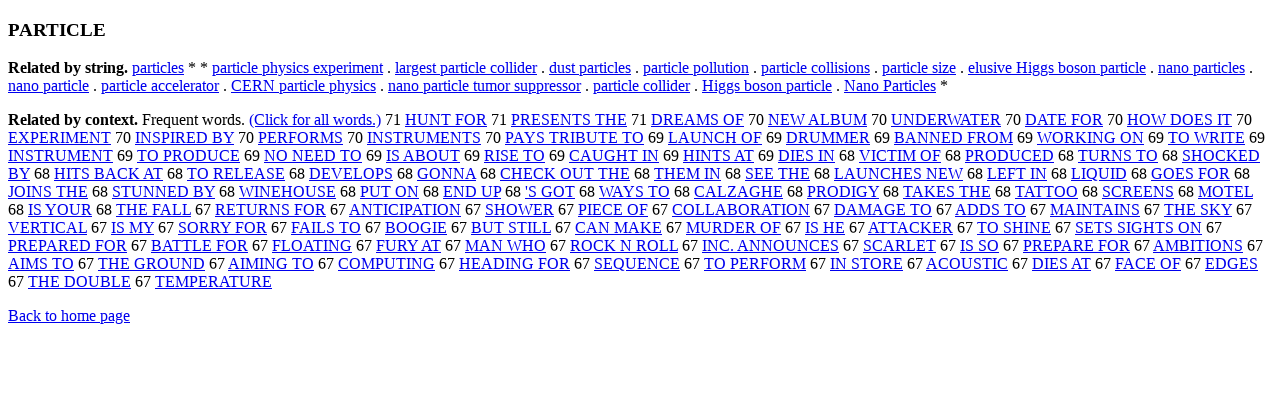

--- FILE ---
content_type: text/html; charset=UTF-8
request_url: https://www.cis.lmu.de/schuetze/e/e/eP/ePA/ePAR/ePART/OtHeR/ePARTICLE.html
body_size: 11603
content:
<!DOCTYPE html PUBLIC "-//W3C//DTD XHTML 1.0 Transitional//EN""http://www.w3.org/TR/xhtml1/DTD/xhtml1-transitional.dtd"><html xmlns="http://www.w3.org/1999/xhtml"><head><meta http-equiv="Content-Type" content="text/html; charset=utf-8" />
<title>PARTICLE</title><h3>PARTICLE</h3><b>Related by string.</b> <a href="http://cis.lmu.de/schuetze/e/e/ep/epa/epar/epart/eparti/epartic/OtHeR/eparticles.html">particles</a>  *  *  <a href="http://cis.lmu.de/schuetze/e/e/ep/epa/epar/epart/eparti/epartic/OtHeR/eparticle_physics_experiment.html">particle physics experiment</a>  .  <a href="http://cis.lmu.de/schuetze/e/e/el/ela/elar/elarg/elarge/elarges/OtHeR/elargest_particle_collider.html">largest particle collider</a>  .  <a href="http://cis.lmu.de/schuetze/e/e/ed/edu/edus/edust/OtHeR/edust_particles.html">dust particles</a>  .  <a href="http://cis.lmu.de/schuetze/e/e/ep/epa/epar/epart/eparti/epartic/OtHeR/eparticle_pollution.html">particle pollution</a>  .  <a href="http://cis.lmu.de/schuetze/e/e/ep/epa/epar/epart/eparti/epartic/OtHeR/eparticle_collisions.html">particle collisions</a>  .  <a href="http://cis.lmu.de/schuetze/e/e/ep/epa/epar/epart/eparti/epartic/OtHeR/eparticle_size.html">particle size</a>  .  <a href="http://cis.lmu.de/schuetze/e/e/ee/eel/OtHeR/eelusive_Higgs_boson_particle.html">elusive Higgs boson particle</a>  .  <a href="http://cis.lmu.de/schuetze/e/e/en/ena/enan/enano/OtHeR/enano_particles.html">nano particles</a>  .  <a href="http://cis.lmu.de/schuetze/e/e/en/ena/enan/enano/OtHeR/enano_particle.html">nano particle</a>  .  <a href="http://cis.lmu.de/schuetze/e/e/ep/epa/epar/epart/eparti/epartic/OtHeR/eparticle_accelerator.html">particle accelerator</a>  .  <a href="http://cis.lmu.de/schuetze/e/e/eC/eCE/eCER/OtHeR/eCERN_particle_physics.html">CERN particle physics</a>  .  <a href="http://cis.lmu.de/schuetze/e/e/en/ena/enan/enano/OtHeR/enano_particle_tumor_suppressor.html">nano particle tumor suppressor</a>  .  <a href="http://cis.lmu.de/schuetze/e/e/ep/epa/epar/epart/eparti/epartic/OtHeR/eparticle_collider.html">particle collider</a>  .  <a href="http://cis.lmu.de/schuetze/e/e/eH/eHi/eHig/OtHeR/eHiggs_boson_particle.html">Higgs boson particle</a>  .  <a href="http://cis.lmu.de/schuetze/e/e/eN/eNa/eNan/eNano/OtHeR/eNano_Particles.html">Nano Particles</a>  * 
<p><b>Related by context. </b>Frequent words. <a href="lePARTICLE.html">(Click for all words.)</a> 71 <a href="http://cis.lmu.de/schuetze/e/e/eH/eHU/eHUN/eHUNT/OtHeR/eHUNT_FOR.html">HUNT FOR</a> 71 <a href="http://cis.lmu.de/schuetze/e/e/eP/ePR/ePRE/ePRES/OtHeR/ePRESENTS_THE.html">PRESENTS THE</a> 71 <a href="http://cis.lmu.de/schuetze/e/e/eD/eDR/eDRE/OtHeR/eDREAMS_OF.html">DREAMS OF</a> 70 <a href="http://cis.lmu.de/schuetze/e/e/eN/eNE/eNEW/OtHeR/eNEW_ALBUM.html">NEW ALBUM</a> 70 <a href="http://cis.lmu.de/schuetze/e/e/eU/eUN/eUND/eUNDE/eUNDER/OtHeR/eUNDERWATER.html">UNDERWATER</a> 70 <a href="http://cis.lmu.de/schuetze/e/e/eD/eDA/eDAT/OtHeR/eDATE_FOR.html">DATE FOR</a> 70 <a href="http://cis.lmu.de/schuetze/e/e/eH/eHO/eHOW/OtHeR/eHOW_DOES_IT.html">HOW DOES IT</a> 70 <a href="http://cis.lmu.de/schuetze/e/e/eE/eEX/eEXP/eEXPE/OtHeR/eEXPERIMENT.html">EXPERIMENT</a> 70 <a href="http://cis.lmu.de/schuetze/e/e/eI/eIN/eINS/OtHeR/eINSPIRED_BY.html">INSPIRED BY</a> 70 <a href="http://cis.lmu.de/schuetze/e/e/eP/ePE/ePER/OtHeR/ePERFORMS.html">PERFORMS</a> 70 <a href="http://cis.lmu.de/schuetze/e/e/eI/eIN/eINS/OtHeR/eINSTRUMENTS.html">INSTRUMENTS</a> 70 <a href="http://cis.lmu.de/schuetze/e/e/eP/ePA/ePAY/OtHeR/ePAYS_TRIBUTE_TO.html">PAYS TRIBUTE TO</a> 69 <a href="http://cis.lmu.de/schuetze/e/e/eL/eLA/eLAU/OtHeR/eLAUNCH_OF.html">LAUNCH OF</a> 69 <a href="http://cis.lmu.de/schuetze/e/e/eD/eDR/OtHeR/eDRUMMER.html">DRUMMER</a> 69 <a href="http://cis.lmu.de/schuetze/e/e/eB/eBA/eBAN/OtHeR/eBANNED_FROM.html">BANNED FROM</a> 69 <a href="http://cis.lmu.de/schuetze/e/e/eW/eWO/eWOR/eWORK/OtHeR/eWORKING_ON.html">WORKING ON</a> 69 <a href="http://cis.lmu.de/schuetze/e/e/eT/eTO/OtHeR/eTO_WRITE.html">TO WRITE</a> 69 <a href="http://cis.lmu.de/schuetze/e/e/eI/eIN/eINS/OtHeR/eINSTRUMENT.html">INSTRUMENT</a> 69 <a href="http://cis.lmu.de/schuetze/e/e/eT/eTO/OtHeR/eTO_PRODUCE.html">TO PRODUCE</a> 69 <a href="http://cis.lmu.de/schuetze/e/e/eN/eNO/OtHeR/eNO_NEED_TO.html">NO NEED TO</a> 69 <a href="http://cis.lmu.de/schuetze/e/e/eI/eIS/OtHeR/eIS_ABOUT.html">IS ABOUT</a> 69 <a href="http://cis.lmu.de/schuetze/e/e/eR/eRI/eRIS/OtHeR/eRISE_TO.html">RISE TO</a> 69 <a href="http://cis.lmu.de/schuetze/e/e/eC/eCA/OtHeR/eCAUGHT_IN.html">CAUGHT IN</a> 69 <a href="http://cis.lmu.de/schuetze/e/e/eH/eHI/OtHeR/eHINTS_AT.html">HINTS AT</a> 69 <a href="http://cis.lmu.de/schuetze/e/e/eD/eDI/OtHeR/eDIES_IN.html">DIES IN</a> 68 <a href="http://cis.lmu.de/schuetze/e/e/eV/eVI/eVIC/eVICT/OtHeR/eVICTIM_OF.html">VICTIM OF</a> 68 <a href="http://cis.lmu.de/schuetze/e/e/eP/ePR/ePRO/OtHeR/ePRODUCED.html">PRODUCED</a> 68 <a href="http://cis.lmu.de/schuetze/e/e/eT/eTU/eTUR/OtHeR/eTURNS_TO.html">TURNS TO</a> 68 <a href="http://cis.lmu.de/schuetze/e/e/eS/eSH/eSHO/OtHeR/eSHOCKED_BY.html">SHOCKED BY</a> 68 <a href="http://cis.lmu.de/schuetze/e/e/eH/eHI/OtHeR/eHITS_BACK_AT.html">HITS BACK AT</a> 68 <a href="http://cis.lmu.de/schuetze/e/e/eT/eTO/OtHeR/eTO_RELEASE.html">TO RELEASE</a> 68 <a href="http://cis.lmu.de/schuetze/e/e/eD/eDE/eDEV/OtHeR/eDEVELOPS.html">DEVELOPS</a> 68 <a href="http://cis.lmu.de/schuetze/e/e/eG/eGO/OtHeR/eGONNA.html">GONNA</a> 68 <a href="http://cis.lmu.de/schuetze/e/e/eC/eCH/eCHE/OtHeR/eCHECK_OUT_THE.html">CHECK OUT THE</a> 68 <a href="http://cis.lmu.de/schuetze/e/e/eT/eTH/eTHE/OtHeR/eTHEM_IN.html">THEM IN</a> 68 <a href="http://cis.lmu.de/schuetze/e/e/eS/eSE/eSEE/OtHeR/eSEE_THE.html">SEE THE</a> 68 <a href="http://cis.lmu.de/schuetze/e/e/eL/eLA/eLAU/OtHeR/eLAUNCHES_NEW.html">LAUNCHES NEW</a> 68 <a href="http://cis.lmu.de/schuetze/e/e/eL/eLE/OtHeR/eLEFT_IN.html">LEFT IN</a> 68 <a href="http://cis.lmu.de/schuetze/e/e/eL/eLI/OtHeR/eLIQUID.html">LIQUID</a> 68 <a href="http://cis.lmu.de/schuetze/e/e/eG/eGO/OtHeR/eGOES_FOR.html">GOES FOR</a> 68 <a href="http://cis.lmu.de/schuetze/e/e/eJ/eJO/OtHeR/eJOINS_THE.html">JOINS THE</a> 68 <a href="http://cis.lmu.de/schuetze/e/e/eS/eST/eSTU/OtHeR/eSTUNNED_BY.html">STUNNED BY</a> 68 <a href="http://cis.lmu.de/schuetze/e/e/eW/eWI/eWIN/OtHeR/eWINEHOUSE.html">WINEHOUSE</a> 68 <a href="http://cis.lmu.de/schuetze/e/e/eP/ePU/OtHeR/ePUT_ON.html">PUT ON</a> 68 <a href="http://cis.lmu.de/schuetze/e/e/eE/eEN/eEND/OtHeR/eEND_UP.html">END UP</a> 68 <a href="http://cis.lmu.de/schuetze/e/e/ex27/ex27S/ex27S_GOT.html">'S GOT</a> 68 <a href="http://cis.lmu.de/schuetze/e/e/eW/eWA/eWAY/OtHeR/eWAYS_TO.html">WAYS TO</a> 68 <a href="http://cis.lmu.de/schuetze/e/e/eC/eCA/eCAL/OtHeR/eCALZAGHE.html">CALZAGHE</a> 68 <a href="http://cis.lmu.de/schuetze/e/e/eP/ePR/ePRO/OtHeR/ePRODIGY.html">PRODIGY</a> 68 <a href="http://cis.lmu.de/schuetze/e/e/eT/eTA/eTAK/eTAKE/OtHeR/eTAKES_THE.html">TAKES THE</a> 68 <a href="http://cis.lmu.de/schuetze/e/e/eT/eTA/OtHeR/eTATTOO.html">TATTOO</a> 68 <a href="http://cis.lmu.de/schuetze/e/e/eS/eSC/eSCR/OtHeR/eSCREENS.html">SCREENS</a> 68 <a href="http://cis.lmu.de/schuetze/e/e/eM/eMO/eMOT/eMOTE/eMOTEL.html">MOTEL</a> 68 <a href="http://cis.lmu.de/schuetze/e/e/eI/eIS/OtHeR/eIS_YOUR.html">IS YOUR</a> 68 <a href="http://cis.lmu.de/schuetze/e/e/eT/eTH/eTHE/OtHeR/eTHE_FALL.html">THE FALL</a> 67 <a href="http://cis.lmu.de/schuetze/e/e/eR/eRE/eRET/OtHeR/eRETURNS_FOR.html">RETURNS FOR</a> 67 <a href="http://cis.lmu.de/schuetze/e/e/eA/eAN/eANT/OtHeR/eANTICIPATION.html">ANTICIPATION</a> 67 <a href="http://cis.lmu.de/schuetze/e/e/eS/eSH/eSHO/OtHeR/eSHOWER.html">SHOWER</a> 67 <a href="http://cis.lmu.de/schuetze/e/e/eP/ePI/OtHeR/ePIECE_OF.html">PIECE OF</a> 67 <a href="http://cis.lmu.de/schuetze/e/e/eC/eCO/eCOL/eCOLL/OtHeR/eCOLLABORATION.html">COLLABORATION</a> 67 <a href="http://cis.lmu.de/schuetze/e/e/eD/eDA/eDAM/OtHeR/eDAMAGE_TO.html">DAMAGE TO</a> 67 <a href="http://cis.lmu.de/schuetze/e/e/eA/eAD/eADD/OtHeR/eADDS_TO.html">ADDS TO</a> 67 <a href="http://cis.lmu.de/schuetze/e/e/eM/eMA/eMAI/OtHeR/eMAINTAINS.html">MAINTAINS</a> 67 <a href="http://cis.lmu.de/schuetze/e/e/eT/eTH/eTHE/OtHeR/eTHE_SKY.html">THE SKY</a> 67 <a href="http://cis.lmu.de/schuetze/e/e/eV/eVE/eVER/OtHeR/eVERTICAL.html">VERTICAL</a> 67 <a href="http://cis.lmu.de/schuetze/e/e/eI/eIS/OtHeR/eIS_MY.html">IS MY</a> 67 <a href="http://cis.lmu.de/schuetze/e/e/eS/eSO/OtHeR/eSORRY_FOR.html">SORRY FOR</a> 67 <a href="http://cis.lmu.de/schuetze/e/e/eF/eFA/eFAI/OtHeR/eFAILS_TO.html">FAILS TO</a> 67 <a href="http://cis.lmu.de/schuetze/e/e/eB/eBO/eBOO/OtHeR/eBOOGIE.html">BOOGIE</a> 67 <a href="http://cis.lmu.de/schuetze/e/e/eB/eBU/eBUT/OtHeR/eBUT_STILL.html">BUT STILL</a> 67 <a href="http://cis.lmu.de/schuetze/e/e/eC/eCA/eCAN/OtHeR/eCAN_MAKE.html">CAN MAKE</a> 67 <a href="http://cis.lmu.de/schuetze/e/e/eM/eMU/eMUR/OtHeR/eMURDER_OF.html">MURDER OF</a> 67 <a href="http://cis.lmu.de/schuetze/e/e/eI/eIS/OtHeR/eIS_HE.html">IS HE</a> 67 <a href="http://cis.lmu.de/schuetze/e/e/eA/eAT/eATT/OtHeR/eATTACKER.html">ATTACKER</a> 67 <a href="http://cis.lmu.de/schuetze/e/e/eT/eTO/OtHeR/eTO_SHINE.html">TO SHINE</a> 67 <a href="http://cis.lmu.de/schuetze/e/e/eS/eSE/eSET/OtHeR/eSETS_SIGHTS_ON.html">SETS SIGHTS ON</a> 67 <a href="http://cis.lmu.de/schuetze/e/e/eP/ePR/ePRE/OtHeR/ePREPARED_FOR.html">PREPARED FOR</a> 67 <a href="http://cis.lmu.de/schuetze/e/e/eB/eBA/eBAT/OtHeR/eBATTLE_FOR.html">BATTLE FOR</a> 67 <a href="http://cis.lmu.de/schuetze/e/e/eF/eFL/eFLO/OtHeR/eFLOATING.html">FLOATING</a> 67 <a href="http://cis.lmu.de/schuetze/e/e/eF/eFU/OtHeR/eFURY_AT.html">FURY AT</a> 67 <a href="http://cis.lmu.de/schuetze/e/e/eM/eMA/eMAN/OtHeR/eMAN_WHO.html">MAN WHO</a> 67 <a href="http://cis.lmu.de/schuetze/e/e/eR/eRO/eROC/eROCK/OtHeR/eROCK_N_ROLL.html">ROCK N ROLL</a> 67 <a href="http://cis.lmu.de/schuetze/e/e/eI/eIN/eINC/eINC./eINC._ANNOUNCES.html">INC. ANNOUNCES</a> 67 <a href="http://cis.lmu.de/schuetze/e/e/eS/eSC/eSCA/OtHeR/eSCARLET.html">SCARLET</a> 67 <a href="http://cis.lmu.de/schuetze/e/e/eI/eIS/OtHeR/eIS_SO.html">IS SO</a> 67 <a href="http://cis.lmu.de/schuetze/e/e/eP/ePR/ePRE/OtHeR/ePREPARE_FOR.html">PREPARE FOR</a> 67 <a href="http://cis.lmu.de/schuetze/e/e/eA/eAM/eAMB/OtHeR/eAMBITIONS.html">AMBITIONS</a> 67 <a href="http://cis.lmu.de/schuetze/e/e/eA/eAI/eAIM/OtHeR/eAIMS_TO.html">AIMS TO</a> 67 <a href="http://cis.lmu.de/schuetze/e/e/eT/eTH/eTHE/OtHeR/eTHE_GROUND.html">THE GROUND</a> 67 <a href="http://cis.lmu.de/schuetze/e/e/eA/eAI/eAIM/OtHeR/eAIMING_TO.html">AIMING TO</a> 67 <a href="http://cis.lmu.de/schuetze/e/e/eC/eCO/eCOM/eCOMP/OtHeR/eCOMPUTING.html">COMPUTING</a> 67 <a href="http://cis.lmu.de/schuetze/e/e/eH/eHE/eHEA/OtHeR/eHEADING_FOR.html">HEADING FOR</a> 67 <a href="http://cis.lmu.de/schuetze/e/e/eS/eSE/OtHeR/eSEQUENCE.html">SEQUENCE</a> 67 <a href="http://cis.lmu.de/schuetze/e/e/eT/eTO/OtHeR/eTO_PERFORM.html">TO PERFORM</a> 67 <a href="http://cis.lmu.de/schuetze/e/e/eI/eIN/OtHeR/eIN_STORE.html">IN STORE</a> 67 <a href="http://cis.lmu.de/schuetze/e/e/eA/eAC/OtHeR/eACOUSTIC.html">ACOUSTIC</a> 67 <a href="http://cis.lmu.de/schuetze/e/e/eD/eDI/OtHeR/eDIES_AT.html">DIES AT</a> 67 <a href="http://cis.lmu.de/schuetze/e/e/eF/eFA/eFAC/OtHeR/eFACE_OF.html">FACE OF</a> 67 <a href="http://cis.lmu.de/schuetze/e/e/eE/eED/OtHeR/eEDGES.html">EDGES</a> 67 <a href="http://cis.lmu.de/schuetze/e/e/eT/eTH/eTHE/OtHeR/eTHE_DOUBLE.html">THE DOUBLE</a> 67 <a href="http://cis.lmu.de/schuetze/e/e/eT/eTE/eTEM/OtHeR/eTEMPERATURE.html">TEMPERATURE</a> 
<p><a href="http://cis.lmu.de/schuetze/e/">Back to home page</a>
